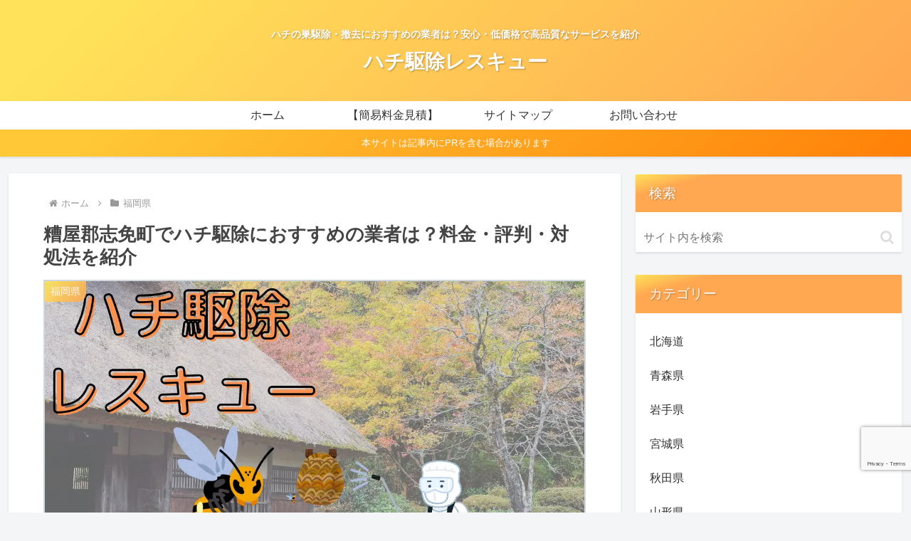

--- FILE ---
content_type: text/html; charset=utf-8
request_url: https://www.google.com/recaptcha/api2/anchor?ar=1&k=6LcjzCEkAAAAADnylVR0XVPwhSmdZsTAHKDn-uXm&co=aHR0cHM6Ly93d3cuaGFjaGkta3Vqby1yZXNjdWUuY29tOjQ0Mw..&hl=en&v=PoyoqOPhxBO7pBk68S4YbpHZ&size=invisible&anchor-ms=20000&execute-ms=30000&cb=p1lib3jugp2h
body_size: 48625
content:
<!DOCTYPE HTML><html dir="ltr" lang="en"><head><meta http-equiv="Content-Type" content="text/html; charset=UTF-8">
<meta http-equiv="X-UA-Compatible" content="IE=edge">
<title>reCAPTCHA</title>
<style type="text/css">
/* cyrillic-ext */
@font-face {
  font-family: 'Roboto';
  font-style: normal;
  font-weight: 400;
  font-stretch: 100%;
  src: url(//fonts.gstatic.com/s/roboto/v48/KFO7CnqEu92Fr1ME7kSn66aGLdTylUAMa3GUBHMdazTgWw.woff2) format('woff2');
  unicode-range: U+0460-052F, U+1C80-1C8A, U+20B4, U+2DE0-2DFF, U+A640-A69F, U+FE2E-FE2F;
}
/* cyrillic */
@font-face {
  font-family: 'Roboto';
  font-style: normal;
  font-weight: 400;
  font-stretch: 100%;
  src: url(//fonts.gstatic.com/s/roboto/v48/KFO7CnqEu92Fr1ME7kSn66aGLdTylUAMa3iUBHMdazTgWw.woff2) format('woff2');
  unicode-range: U+0301, U+0400-045F, U+0490-0491, U+04B0-04B1, U+2116;
}
/* greek-ext */
@font-face {
  font-family: 'Roboto';
  font-style: normal;
  font-weight: 400;
  font-stretch: 100%;
  src: url(//fonts.gstatic.com/s/roboto/v48/KFO7CnqEu92Fr1ME7kSn66aGLdTylUAMa3CUBHMdazTgWw.woff2) format('woff2');
  unicode-range: U+1F00-1FFF;
}
/* greek */
@font-face {
  font-family: 'Roboto';
  font-style: normal;
  font-weight: 400;
  font-stretch: 100%;
  src: url(//fonts.gstatic.com/s/roboto/v48/KFO7CnqEu92Fr1ME7kSn66aGLdTylUAMa3-UBHMdazTgWw.woff2) format('woff2');
  unicode-range: U+0370-0377, U+037A-037F, U+0384-038A, U+038C, U+038E-03A1, U+03A3-03FF;
}
/* math */
@font-face {
  font-family: 'Roboto';
  font-style: normal;
  font-weight: 400;
  font-stretch: 100%;
  src: url(//fonts.gstatic.com/s/roboto/v48/KFO7CnqEu92Fr1ME7kSn66aGLdTylUAMawCUBHMdazTgWw.woff2) format('woff2');
  unicode-range: U+0302-0303, U+0305, U+0307-0308, U+0310, U+0312, U+0315, U+031A, U+0326-0327, U+032C, U+032F-0330, U+0332-0333, U+0338, U+033A, U+0346, U+034D, U+0391-03A1, U+03A3-03A9, U+03B1-03C9, U+03D1, U+03D5-03D6, U+03F0-03F1, U+03F4-03F5, U+2016-2017, U+2034-2038, U+203C, U+2040, U+2043, U+2047, U+2050, U+2057, U+205F, U+2070-2071, U+2074-208E, U+2090-209C, U+20D0-20DC, U+20E1, U+20E5-20EF, U+2100-2112, U+2114-2115, U+2117-2121, U+2123-214F, U+2190, U+2192, U+2194-21AE, U+21B0-21E5, U+21F1-21F2, U+21F4-2211, U+2213-2214, U+2216-22FF, U+2308-230B, U+2310, U+2319, U+231C-2321, U+2336-237A, U+237C, U+2395, U+239B-23B7, U+23D0, U+23DC-23E1, U+2474-2475, U+25AF, U+25B3, U+25B7, U+25BD, U+25C1, U+25CA, U+25CC, U+25FB, U+266D-266F, U+27C0-27FF, U+2900-2AFF, U+2B0E-2B11, U+2B30-2B4C, U+2BFE, U+3030, U+FF5B, U+FF5D, U+1D400-1D7FF, U+1EE00-1EEFF;
}
/* symbols */
@font-face {
  font-family: 'Roboto';
  font-style: normal;
  font-weight: 400;
  font-stretch: 100%;
  src: url(//fonts.gstatic.com/s/roboto/v48/KFO7CnqEu92Fr1ME7kSn66aGLdTylUAMaxKUBHMdazTgWw.woff2) format('woff2');
  unicode-range: U+0001-000C, U+000E-001F, U+007F-009F, U+20DD-20E0, U+20E2-20E4, U+2150-218F, U+2190, U+2192, U+2194-2199, U+21AF, U+21E6-21F0, U+21F3, U+2218-2219, U+2299, U+22C4-22C6, U+2300-243F, U+2440-244A, U+2460-24FF, U+25A0-27BF, U+2800-28FF, U+2921-2922, U+2981, U+29BF, U+29EB, U+2B00-2BFF, U+4DC0-4DFF, U+FFF9-FFFB, U+10140-1018E, U+10190-1019C, U+101A0, U+101D0-101FD, U+102E0-102FB, U+10E60-10E7E, U+1D2C0-1D2D3, U+1D2E0-1D37F, U+1F000-1F0FF, U+1F100-1F1AD, U+1F1E6-1F1FF, U+1F30D-1F30F, U+1F315, U+1F31C, U+1F31E, U+1F320-1F32C, U+1F336, U+1F378, U+1F37D, U+1F382, U+1F393-1F39F, U+1F3A7-1F3A8, U+1F3AC-1F3AF, U+1F3C2, U+1F3C4-1F3C6, U+1F3CA-1F3CE, U+1F3D4-1F3E0, U+1F3ED, U+1F3F1-1F3F3, U+1F3F5-1F3F7, U+1F408, U+1F415, U+1F41F, U+1F426, U+1F43F, U+1F441-1F442, U+1F444, U+1F446-1F449, U+1F44C-1F44E, U+1F453, U+1F46A, U+1F47D, U+1F4A3, U+1F4B0, U+1F4B3, U+1F4B9, U+1F4BB, U+1F4BF, U+1F4C8-1F4CB, U+1F4D6, U+1F4DA, U+1F4DF, U+1F4E3-1F4E6, U+1F4EA-1F4ED, U+1F4F7, U+1F4F9-1F4FB, U+1F4FD-1F4FE, U+1F503, U+1F507-1F50B, U+1F50D, U+1F512-1F513, U+1F53E-1F54A, U+1F54F-1F5FA, U+1F610, U+1F650-1F67F, U+1F687, U+1F68D, U+1F691, U+1F694, U+1F698, U+1F6AD, U+1F6B2, U+1F6B9-1F6BA, U+1F6BC, U+1F6C6-1F6CF, U+1F6D3-1F6D7, U+1F6E0-1F6EA, U+1F6F0-1F6F3, U+1F6F7-1F6FC, U+1F700-1F7FF, U+1F800-1F80B, U+1F810-1F847, U+1F850-1F859, U+1F860-1F887, U+1F890-1F8AD, U+1F8B0-1F8BB, U+1F8C0-1F8C1, U+1F900-1F90B, U+1F93B, U+1F946, U+1F984, U+1F996, U+1F9E9, U+1FA00-1FA6F, U+1FA70-1FA7C, U+1FA80-1FA89, U+1FA8F-1FAC6, U+1FACE-1FADC, U+1FADF-1FAE9, U+1FAF0-1FAF8, U+1FB00-1FBFF;
}
/* vietnamese */
@font-face {
  font-family: 'Roboto';
  font-style: normal;
  font-weight: 400;
  font-stretch: 100%;
  src: url(//fonts.gstatic.com/s/roboto/v48/KFO7CnqEu92Fr1ME7kSn66aGLdTylUAMa3OUBHMdazTgWw.woff2) format('woff2');
  unicode-range: U+0102-0103, U+0110-0111, U+0128-0129, U+0168-0169, U+01A0-01A1, U+01AF-01B0, U+0300-0301, U+0303-0304, U+0308-0309, U+0323, U+0329, U+1EA0-1EF9, U+20AB;
}
/* latin-ext */
@font-face {
  font-family: 'Roboto';
  font-style: normal;
  font-weight: 400;
  font-stretch: 100%;
  src: url(//fonts.gstatic.com/s/roboto/v48/KFO7CnqEu92Fr1ME7kSn66aGLdTylUAMa3KUBHMdazTgWw.woff2) format('woff2');
  unicode-range: U+0100-02BA, U+02BD-02C5, U+02C7-02CC, U+02CE-02D7, U+02DD-02FF, U+0304, U+0308, U+0329, U+1D00-1DBF, U+1E00-1E9F, U+1EF2-1EFF, U+2020, U+20A0-20AB, U+20AD-20C0, U+2113, U+2C60-2C7F, U+A720-A7FF;
}
/* latin */
@font-face {
  font-family: 'Roboto';
  font-style: normal;
  font-weight: 400;
  font-stretch: 100%;
  src: url(//fonts.gstatic.com/s/roboto/v48/KFO7CnqEu92Fr1ME7kSn66aGLdTylUAMa3yUBHMdazQ.woff2) format('woff2');
  unicode-range: U+0000-00FF, U+0131, U+0152-0153, U+02BB-02BC, U+02C6, U+02DA, U+02DC, U+0304, U+0308, U+0329, U+2000-206F, U+20AC, U+2122, U+2191, U+2193, U+2212, U+2215, U+FEFF, U+FFFD;
}
/* cyrillic-ext */
@font-face {
  font-family: 'Roboto';
  font-style: normal;
  font-weight: 500;
  font-stretch: 100%;
  src: url(//fonts.gstatic.com/s/roboto/v48/KFO7CnqEu92Fr1ME7kSn66aGLdTylUAMa3GUBHMdazTgWw.woff2) format('woff2');
  unicode-range: U+0460-052F, U+1C80-1C8A, U+20B4, U+2DE0-2DFF, U+A640-A69F, U+FE2E-FE2F;
}
/* cyrillic */
@font-face {
  font-family: 'Roboto';
  font-style: normal;
  font-weight: 500;
  font-stretch: 100%;
  src: url(//fonts.gstatic.com/s/roboto/v48/KFO7CnqEu92Fr1ME7kSn66aGLdTylUAMa3iUBHMdazTgWw.woff2) format('woff2');
  unicode-range: U+0301, U+0400-045F, U+0490-0491, U+04B0-04B1, U+2116;
}
/* greek-ext */
@font-face {
  font-family: 'Roboto';
  font-style: normal;
  font-weight: 500;
  font-stretch: 100%;
  src: url(//fonts.gstatic.com/s/roboto/v48/KFO7CnqEu92Fr1ME7kSn66aGLdTylUAMa3CUBHMdazTgWw.woff2) format('woff2');
  unicode-range: U+1F00-1FFF;
}
/* greek */
@font-face {
  font-family: 'Roboto';
  font-style: normal;
  font-weight: 500;
  font-stretch: 100%;
  src: url(//fonts.gstatic.com/s/roboto/v48/KFO7CnqEu92Fr1ME7kSn66aGLdTylUAMa3-UBHMdazTgWw.woff2) format('woff2');
  unicode-range: U+0370-0377, U+037A-037F, U+0384-038A, U+038C, U+038E-03A1, U+03A3-03FF;
}
/* math */
@font-face {
  font-family: 'Roboto';
  font-style: normal;
  font-weight: 500;
  font-stretch: 100%;
  src: url(//fonts.gstatic.com/s/roboto/v48/KFO7CnqEu92Fr1ME7kSn66aGLdTylUAMawCUBHMdazTgWw.woff2) format('woff2');
  unicode-range: U+0302-0303, U+0305, U+0307-0308, U+0310, U+0312, U+0315, U+031A, U+0326-0327, U+032C, U+032F-0330, U+0332-0333, U+0338, U+033A, U+0346, U+034D, U+0391-03A1, U+03A3-03A9, U+03B1-03C9, U+03D1, U+03D5-03D6, U+03F0-03F1, U+03F4-03F5, U+2016-2017, U+2034-2038, U+203C, U+2040, U+2043, U+2047, U+2050, U+2057, U+205F, U+2070-2071, U+2074-208E, U+2090-209C, U+20D0-20DC, U+20E1, U+20E5-20EF, U+2100-2112, U+2114-2115, U+2117-2121, U+2123-214F, U+2190, U+2192, U+2194-21AE, U+21B0-21E5, U+21F1-21F2, U+21F4-2211, U+2213-2214, U+2216-22FF, U+2308-230B, U+2310, U+2319, U+231C-2321, U+2336-237A, U+237C, U+2395, U+239B-23B7, U+23D0, U+23DC-23E1, U+2474-2475, U+25AF, U+25B3, U+25B7, U+25BD, U+25C1, U+25CA, U+25CC, U+25FB, U+266D-266F, U+27C0-27FF, U+2900-2AFF, U+2B0E-2B11, U+2B30-2B4C, U+2BFE, U+3030, U+FF5B, U+FF5D, U+1D400-1D7FF, U+1EE00-1EEFF;
}
/* symbols */
@font-face {
  font-family: 'Roboto';
  font-style: normal;
  font-weight: 500;
  font-stretch: 100%;
  src: url(//fonts.gstatic.com/s/roboto/v48/KFO7CnqEu92Fr1ME7kSn66aGLdTylUAMaxKUBHMdazTgWw.woff2) format('woff2');
  unicode-range: U+0001-000C, U+000E-001F, U+007F-009F, U+20DD-20E0, U+20E2-20E4, U+2150-218F, U+2190, U+2192, U+2194-2199, U+21AF, U+21E6-21F0, U+21F3, U+2218-2219, U+2299, U+22C4-22C6, U+2300-243F, U+2440-244A, U+2460-24FF, U+25A0-27BF, U+2800-28FF, U+2921-2922, U+2981, U+29BF, U+29EB, U+2B00-2BFF, U+4DC0-4DFF, U+FFF9-FFFB, U+10140-1018E, U+10190-1019C, U+101A0, U+101D0-101FD, U+102E0-102FB, U+10E60-10E7E, U+1D2C0-1D2D3, U+1D2E0-1D37F, U+1F000-1F0FF, U+1F100-1F1AD, U+1F1E6-1F1FF, U+1F30D-1F30F, U+1F315, U+1F31C, U+1F31E, U+1F320-1F32C, U+1F336, U+1F378, U+1F37D, U+1F382, U+1F393-1F39F, U+1F3A7-1F3A8, U+1F3AC-1F3AF, U+1F3C2, U+1F3C4-1F3C6, U+1F3CA-1F3CE, U+1F3D4-1F3E0, U+1F3ED, U+1F3F1-1F3F3, U+1F3F5-1F3F7, U+1F408, U+1F415, U+1F41F, U+1F426, U+1F43F, U+1F441-1F442, U+1F444, U+1F446-1F449, U+1F44C-1F44E, U+1F453, U+1F46A, U+1F47D, U+1F4A3, U+1F4B0, U+1F4B3, U+1F4B9, U+1F4BB, U+1F4BF, U+1F4C8-1F4CB, U+1F4D6, U+1F4DA, U+1F4DF, U+1F4E3-1F4E6, U+1F4EA-1F4ED, U+1F4F7, U+1F4F9-1F4FB, U+1F4FD-1F4FE, U+1F503, U+1F507-1F50B, U+1F50D, U+1F512-1F513, U+1F53E-1F54A, U+1F54F-1F5FA, U+1F610, U+1F650-1F67F, U+1F687, U+1F68D, U+1F691, U+1F694, U+1F698, U+1F6AD, U+1F6B2, U+1F6B9-1F6BA, U+1F6BC, U+1F6C6-1F6CF, U+1F6D3-1F6D7, U+1F6E0-1F6EA, U+1F6F0-1F6F3, U+1F6F7-1F6FC, U+1F700-1F7FF, U+1F800-1F80B, U+1F810-1F847, U+1F850-1F859, U+1F860-1F887, U+1F890-1F8AD, U+1F8B0-1F8BB, U+1F8C0-1F8C1, U+1F900-1F90B, U+1F93B, U+1F946, U+1F984, U+1F996, U+1F9E9, U+1FA00-1FA6F, U+1FA70-1FA7C, U+1FA80-1FA89, U+1FA8F-1FAC6, U+1FACE-1FADC, U+1FADF-1FAE9, U+1FAF0-1FAF8, U+1FB00-1FBFF;
}
/* vietnamese */
@font-face {
  font-family: 'Roboto';
  font-style: normal;
  font-weight: 500;
  font-stretch: 100%;
  src: url(//fonts.gstatic.com/s/roboto/v48/KFO7CnqEu92Fr1ME7kSn66aGLdTylUAMa3OUBHMdazTgWw.woff2) format('woff2');
  unicode-range: U+0102-0103, U+0110-0111, U+0128-0129, U+0168-0169, U+01A0-01A1, U+01AF-01B0, U+0300-0301, U+0303-0304, U+0308-0309, U+0323, U+0329, U+1EA0-1EF9, U+20AB;
}
/* latin-ext */
@font-face {
  font-family: 'Roboto';
  font-style: normal;
  font-weight: 500;
  font-stretch: 100%;
  src: url(//fonts.gstatic.com/s/roboto/v48/KFO7CnqEu92Fr1ME7kSn66aGLdTylUAMa3KUBHMdazTgWw.woff2) format('woff2');
  unicode-range: U+0100-02BA, U+02BD-02C5, U+02C7-02CC, U+02CE-02D7, U+02DD-02FF, U+0304, U+0308, U+0329, U+1D00-1DBF, U+1E00-1E9F, U+1EF2-1EFF, U+2020, U+20A0-20AB, U+20AD-20C0, U+2113, U+2C60-2C7F, U+A720-A7FF;
}
/* latin */
@font-face {
  font-family: 'Roboto';
  font-style: normal;
  font-weight: 500;
  font-stretch: 100%;
  src: url(//fonts.gstatic.com/s/roboto/v48/KFO7CnqEu92Fr1ME7kSn66aGLdTylUAMa3yUBHMdazQ.woff2) format('woff2');
  unicode-range: U+0000-00FF, U+0131, U+0152-0153, U+02BB-02BC, U+02C6, U+02DA, U+02DC, U+0304, U+0308, U+0329, U+2000-206F, U+20AC, U+2122, U+2191, U+2193, U+2212, U+2215, U+FEFF, U+FFFD;
}
/* cyrillic-ext */
@font-face {
  font-family: 'Roboto';
  font-style: normal;
  font-weight: 900;
  font-stretch: 100%;
  src: url(//fonts.gstatic.com/s/roboto/v48/KFO7CnqEu92Fr1ME7kSn66aGLdTylUAMa3GUBHMdazTgWw.woff2) format('woff2');
  unicode-range: U+0460-052F, U+1C80-1C8A, U+20B4, U+2DE0-2DFF, U+A640-A69F, U+FE2E-FE2F;
}
/* cyrillic */
@font-face {
  font-family: 'Roboto';
  font-style: normal;
  font-weight: 900;
  font-stretch: 100%;
  src: url(//fonts.gstatic.com/s/roboto/v48/KFO7CnqEu92Fr1ME7kSn66aGLdTylUAMa3iUBHMdazTgWw.woff2) format('woff2');
  unicode-range: U+0301, U+0400-045F, U+0490-0491, U+04B0-04B1, U+2116;
}
/* greek-ext */
@font-face {
  font-family: 'Roboto';
  font-style: normal;
  font-weight: 900;
  font-stretch: 100%;
  src: url(//fonts.gstatic.com/s/roboto/v48/KFO7CnqEu92Fr1ME7kSn66aGLdTylUAMa3CUBHMdazTgWw.woff2) format('woff2');
  unicode-range: U+1F00-1FFF;
}
/* greek */
@font-face {
  font-family: 'Roboto';
  font-style: normal;
  font-weight: 900;
  font-stretch: 100%;
  src: url(//fonts.gstatic.com/s/roboto/v48/KFO7CnqEu92Fr1ME7kSn66aGLdTylUAMa3-UBHMdazTgWw.woff2) format('woff2');
  unicode-range: U+0370-0377, U+037A-037F, U+0384-038A, U+038C, U+038E-03A1, U+03A3-03FF;
}
/* math */
@font-face {
  font-family: 'Roboto';
  font-style: normal;
  font-weight: 900;
  font-stretch: 100%;
  src: url(//fonts.gstatic.com/s/roboto/v48/KFO7CnqEu92Fr1ME7kSn66aGLdTylUAMawCUBHMdazTgWw.woff2) format('woff2');
  unicode-range: U+0302-0303, U+0305, U+0307-0308, U+0310, U+0312, U+0315, U+031A, U+0326-0327, U+032C, U+032F-0330, U+0332-0333, U+0338, U+033A, U+0346, U+034D, U+0391-03A1, U+03A3-03A9, U+03B1-03C9, U+03D1, U+03D5-03D6, U+03F0-03F1, U+03F4-03F5, U+2016-2017, U+2034-2038, U+203C, U+2040, U+2043, U+2047, U+2050, U+2057, U+205F, U+2070-2071, U+2074-208E, U+2090-209C, U+20D0-20DC, U+20E1, U+20E5-20EF, U+2100-2112, U+2114-2115, U+2117-2121, U+2123-214F, U+2190, U+2192, U+2194-21AE, U+21B0-21E5, U+21F1-21F2, U+21F4-2211, U+2213-2214, U+2216-22FF, U+2308-230B, U+2310, U+2319, U+231C-2321, U+2336-237A, U+237C, U+2395, U+239B-23B7, U+23D0, U+23DC-23E1, U+2474-2475, U+25AF, U+25B3, U+25B7, U+25BD, U+25C1, U+25CA, U+25CC, U+25FB, U+266D-266F, U+27C0-27FF, U+2900-2AFF, U+2B0E-2B11, U+2B30-2B4C, U+2BFE, U+3030, U+FF5B, U+FF5D, U+1D400-1D7FF, U+1EE00-1EEFF;
}
/* symbols */
@font-face {
  font-family: 'Roboto';
  font-style: normal;
  font-weight: 900;
  font-stretch: 100%;
  src: url(//fonts.gstatic.com/s/roboto/v48/KFO7CnqEu92Fr1ME7kSn66aGLdTylUAMaxKUBHMdazTgWw.woff2) format('woff2');
  unicode-range: U+0001-000C, U+000E-001F, U+007F-009F, U+20DD-20E0, U+20E2-20E4, U+2150-218F, U+2190, U+2192, U+2194-2199, U+21AF, U+21E6-21F0, U+21F3, U+2218-2219, U+2299, U+22C4-22C6, U+2300-243F, U+2440-244A, U+2460-24FF, U+25A0-27BF, U+2800-28FF, U+2921-2922, U+2981, U+29BF, U+29EB, U+2B00-2BFF, U+4DC0-4DFF, U+FFF9-FFFB, U+10140-1018E, U+10190-1019C, U+101A0, U+101D0-101FD, U+102E0-102FB, U+10E60-10E7E, U+1D2C0-1D2D3, U+1D2E0-1D37F, U+1F000-1F0FF, U+1F100-1F1AD, U+1F1E6-1F1FF, U+1F30D-1F30F, U+1F315, U+1F31C, U+1F31E, U+1F320-1F32C, U+1F336, U+1F378, U+1F37D, U+1F382, U+1F393-1F39F, U+1F3A7-1F3A8, U+1F3AC-1F3AF, U+1F3C2, U+1F3C4-1F3C6, U+1F3CA-1F3CE, U+1F3D4-1F3E0, U+1F3ED, U+1F3F1-1F3F3, U+1F3F5-1F3F7, U+1F408, U+1F415, U+1F41F, U+1F426, U+1F43F, U+1F441-1F442, U+1F444, U+1F446-1F449, U+1F44C-1F44E, U+1F453, U+1F46A, U+1F47D, U+1F4A3, U+1F4B0, U+1F4B3, U+1F4B9, U+1F4BB, U+1F4BF, U+1F4C8-1F4CB, U+1F4D6, U+1F4DA, U+1F4DF, U+1F4E3-1F4E6, U+1F4EA-1F4ED, U+1F4F7, U+1F4F9-1F4FB, U+1F4FD-1F4FE, U+1F503, U+1F507-1F50B, U+1F50D, U+1F512-1F513, U+1F53E-1F54A, U+1F54F-1F5FA, U+1F610, U+1F650-1F67F, U+1F687, U+1F68D, U+1F691, U+1F694, U+1F698, U+1F6AD, U+1F6B2, U+1F6B9-1F6BA, U+1F6BC, U+1F6C6-1F6CF, U+1F6D3-1F6D7, U+1F6E0-1F6EA, U+1F6F0-1F6F3, U+1F6F7-1F6FC, U+1F700-1F7FF, U+1F800-1F80B, U+1F810-1F847, U+1F850-1F859, U+1F860-1F887, U+1F890-1F8AD, U+1F8B0-1F8BB, U+1F8C0-1F8C1, U+1F900-1F90B, U+1F93B, U+1F946, U+1F984, U+1F996, U+1F9E9, U+1FA00-1FA6F, U+1FA70-1FA7C, U+1FA80-1FA89, U+1FA8F-1FAC6, U+1FACE-1FADC, U+1FADF-1FAE9, U+1FAF0-1FAF8, U+1FB00-1FBFF;
}
/* vietnamese */
@font-face {
  font-family: 'Roboto';
  font-style: normal;
  font-weight: 900;
  font-stretch: 100%;
  src: url(//fonts.gstatic.com/s/roboto/v48/KFO7CnqEu92Fr1ME7kSn66aGLdTylUAMa3OUBHMdazTgWw.woff2) format('woff2');
  unicode-range: U+0102-0103, U+0110-0111, U+0128-0129, U+0168-0169, U+01A0-01A1, U+01AF-01B0, U+0300-0301, U+0303-0304, U+0308-0309, U+0323, U+0329, U+1EA0-1EF9, U+20AB;
}
/* latin-ext */
@font-face {
  font-family: 'Roboto';
  font-style: normal;
  font-weight: 900;
  font-stretch: 100%;
  src: url(//fonts.gstatic.com/s/roboto/v48/KFO7CnqEu92Fr1ME7kSn66aGLdTylUAMa3KUBHMdazTgWw.woff2) format('woff2');
  unicode-range: U+0100-02BA, U+02BD-02C5, U+02C7-02CC, U+02CE-02D7, U+02DD-02FF, U+0304, U+0308, U+0329, U+1D00-1DBF, U+1E00-1E9F, U+1EF2-1EFF, U+2020, U+20A0-20AB, U+20AD-20C0, U+2113, U+2C60-2C7F, U+A720-A7FF;
}
/* latin */
@font-face {
  font-family: 'Roboto';
  font-style: normal;
  font-weight: 900;
  font-stretch: 100%;
  src: url(//fonts.gstatic.com/s/roboto/v48/KFO7CnqEu92Fr1ME7kSn66aGLdTylUAMa3yUBHMdazQ.woff2) format('woff2');
  unicode-range: U+0000-00FF, U+0131, U+0152-0153, U+02BB-02BC, U+02C6, U+02DA, U+02DC, U+0304, U+0308, U+0329, U+2000-206F, U+20AC, U+2122, U+2191, U+2193, U+2212, U+2215, U+FEFF, U+FFFD;
}

</style>
<link rel="stylesheet" type="text/css" href="https://www.gstatic.com/recaptcha/releases/PoyoqOPhxBO7pBk68S4YbpHZ/styles__ltr.css">
<script nonce="cldGkbOuzV313tIWUZN9lw" type="text/javascript">window['__recaptcha_api'] = 'https://www.google.com/recaptcha/api2/';</script>
<script type="text/javascript" src="https://www.gstatic.com/recaptcha/releases/PoyoqOPhxBO7pBk68S4YbpHZ/recaptcha__en.js" nonce="cldGkbOuzV313tIWUZN9lw">
      
    </script></head>
<body><div id="rc-anchor-alert" class="rc-anchor-alert"></div>
<input type="hidden" id="recaptcha-token" value="[base64]">
<script type="text/javascript" nonce="cldGkbOuzV313tIWUZN9lw">
      recaptcha.anchor.Main.init("[\x22ainput\x22,[\x22bgdata\x22,\x22\x22,\[base64]/[base64]/[base64]/KE4oMTI0LHYsdi5HKSxMWihsLHYpKTpOKDEyNCx2LGwpLFYpLHYpLFQpKSxGKDE3MSx2KX0scjc9ZnVuY3Rpb24obCl7cmV0dXJuIGx9LEM9ZnVuY3Rpb24obCxWLHYpe04odixsLFYpLFZbYWtdPTI3OTZ9LG49ZnVuY3Rpb24obCxWKXtWLlg9KChWLlg/[base64]/[base64]/[base64]/[base64]/[base64]/[base64]/[base64]/[base64]/[base64]/[base64]/[base64]\\u003d\x22,\[base64]\\u003d\\u003d\x22,\x22wo07JsK6cVIdEMKDUMO5woY4aMK+QgjCicKdwrTDgcOKJ8O5QT7Dm8Kmw4TCoSXDscK7w71hw4ozwpHDmsKfw6Q9LD8BQsKfw54cw6/ClAMDwpQ4Q8OCw4UYwqwkPMOUWcKiw5zDoMKWV8KcwrABw4/Dq8K9MikzL8K5IxLCj8O8wrplw55Fwpgewq7DrsOyQcKXw5DChcKbwq0xSE7DkcKNw4bCgcKMFCRWw7DDocKDB0HCrMOCwpbDvcOpw5zCqMOuw40ew5XClcKCWsOqf8OSJh3DiV3CssK1XiHCvMOiwpPDo8OPBVMTBEAew7tywqpVw4JFwrpLBEHCoHDDnh/[base64]/Dp8OtwrwSQSjDhhwRMcOwSsONw78TwrrCosObK8ORw4LDkWbDsTTCiFbCtGjDvsKSBFzDuQpnHlDChsOnwp7Dh8Klwq/CucOdwprDkCNteCxqwovDrxljWWoSHVspUsOnwpbClREBwo/Dnz1UwqBHRMKxDsOrwqXCtMODRgnDkMKXEVISwr3DicOHUAkFw49JY8Oqwp3Di8ODwqc7w65Bw5/Cl8KwCsO0K0YiLcOkwpgjwrDCucKVdsOXwrfDiUbDtsK7csKyUcK0w5Fhw4XDhQxqw5LDnsODw5fDklHCoMONdsK6PkVUMw0FZxNaw5toc8KvGsO2w4DChcORw7PDqyfDlMKuAlbCikLCtsO5wo50Gxogwr10w6d4w43CscObw5DDu8KZccOIE3Ukw4gQwrZrwo4Nw7/DsMObbRzCi8KdfmnCsRzDswrDk8OlwqLCsMOjUcKyR8Opw68pP8O6IcKAw4MnRGbDo1/DpcOjw53DonICN8KNw6wGQ0gDXzMXw4vCq1jCnHIwPmrDk0LCj8KLw6HDhcOGw63Ci3hlwo7DikHDocOWw57DvnVMw59YIsOxw5jCl0kRwrXDtMKKw5BjwofDrlLDnE3DuFbCoMOfwo/[base64]/w5fDqcK5wrrClMKzw5FdMlDDq8OUGsO1wrDDuERlwp/Dsg9Vw5g6w7AhBMK1w6o0w5xfwqDCuzh4wqLDgsO3e37CvzkvMxMiw4pfDsKyUzIRw6lTw6bDkcO7d8OYRMOJaCjDq8KCUWPCjMKYGFgAAsO0w4rDrw/Dtmh9KsKXRFrCvcKIVAcLbMKEw47Dl8OjMXJ5wp/[base64]/Dh8O1KVTCkcKawqF/[base64]/w400ecKQw5DCkcKDwoodTCPCk8KtFsKTShHCnCoswqTCqCfCtVMBwrDCtcKdVcKtXy7DnMKOwrIdLsOTw5LDiywEw7M/[base64]/CqcOGw6VjJhI1w7gBwoDDuMKNTcO5w6szw4PDoUnDqcKCwrjDn8OTccOre8Ksw6PDqsKtbMK7QsKVwobDqRbDnUrCm2dUFQTDh8ORwpvDgRzCiMO7wrRSw5PCr0Qhw7DDmgFiZcO/[base64]/CtXYpCVnClxPDmMKsXmjDhMOmwrgmw7QLwpFgwpdaA8KTNWBNQsOTwqnCs2Elw6DDtsOjwrhib8K/CsOiw6gkwofChirCj8KMw5DDnMO7wq9iwoLDscKFfkQNw4nCnMOAw51tQcKPQgVZwpkXM27Ck8OKw5J+AcOsSigMw4nCuyNyTmNRLsOowpDDk3Frw6UWXcK9esO7wojDoVjCjy3CgsO+VMOsSBrCuMK6wqrCpkokwrR/w5MaAMK2wpMZRDfDoRURDzURfcKvwqDDtgJUdUohwpvClMKUAsKQwpPCvl3DtXDDt8ORwrIGGhB3w5d7ScKkIsKBw7XDrEVpZsKywrASTcOfwq/DohrDsHLChHkbcMO+w4URwpNcwp9kcVzDqsO9V39zE8K0elsAwp4jFFzCj8KNwq0xaMOQwrgXw5TDn8Kqw6Q7w7PCjxTDl8OpwrEHw4rDl8KOwrBlwqVldMKLOMKFNhNKwqHDkcOHw7/Di37DvgIhwr7DvUsRKsOSLHoVw6hcwr1TK0/[base64]/[base64]/R8O9TcKdw4kjXcKBwr/[base64]/ay7Cs8OyXcKddsOFLsKtRGpHYxjDjUrDuMOmSMKUf8OSw4XChQ/Cn8KjUSsKIFLChMK/UyQIaHISZMKZw63DjUzClyPDn00pwpU5w6bDmBPDlikeWsO1w6vDkmjDv8KDFh7CpjhwwprDq8OxwqFpwrMaYcOBwrDCjcOBJDkOcHfCoH4Rw4kBw4dAD8KqwpDDr8KJw4Euw4ECZz4VV07Co8KPAyfCnMOBdcOFDhLDnsK/wpXDqMKPLsKSwq8mS1UwwrPDu8OqZ3/CmcOiw4TCtcO6wpAuEsKLO18vfR9tIsKfKcKcT8OSSQvClhHDv8OHw4JHQC/DqMOEw4nDoWZfV8Owwr5Tw61Nw44cwrnColcRHiPClHPCsMOeZ8O3w5pwwrDCuMKpwpTDlcOuUyBMRizDrAcNw47DgD8HesOiRMKHwrbDqcKgwqDChMOCwqEMI8O2wp3CvMKLA8Kaw4EHcMOnw6XCqsOVDMKUCVHDjRzDhsO2w4NDenAPeMKLw7/CvMKZwqljw5tWw750wpN6wos2wp9WG8K+Elg4wovCp8OIwpLCvMK9Shgtwr/[base64]/[base64]/wp/CgwYgEHIBMsKJUcK3bjxKw4DDklpOwqnDnQx2e8OOVy3Ck8O/woQQw5p3wo8vwrDCk8KLwp3DtRLCs05kw5FXT8OFEXnDs8O8EsOVAxfDiRwcw6/CtFTCh8O+wrrCrnZpIyXClcKBw6trV8KpwodGwqvDqxbDmxoVw7ctw7U6wozDjgNUw5MjFMKlVgdndCvDlcOpfh7CisOMw6NPw49Rw5vCk8OSw4APSMOTw6IieRbDkcKow64KwoM4ecO4wpBYccKqwp/Cg2XDn0rCtsKFwq9gflEEw5xhG8KYSGQ5wpgRC8Krwo/ComE7MMKBWMKyRMKOPMOPGwzDvlvDr8KtVsKvLl9ow5JXJD/[base64]/CtDHDuhjCgGDCoMKhDsOHWm0bI0lQHMOGw4tNw6Y5XMK7wo/DqGxnJTwGw7HCtzkOZhPDuSw3wo/CowEiJ8K8asOjwpvCnxF4wp1swpLChcKiw4bDvgoxwr8Iw7Qlw4XCpBJAw7VGIiw8w6sXCsOywrvDjntCw7tgG8OzwojCosK2wqXDpkN4biUSUgzDm8KlbjfDrkB/f8OhLcO1woUuwoLCicOWWU5ua8OdZcOwH8Kyw6w0w6jCp8OuEMKpcsOcw71nTyN5w5MnwqVEeDlPMGvCqcKYRWXDuMKXwrvCuzTDgsKFwozCqQ4fRUEwwpTDncKyIEUZwqJ2Nn9/WwDDq1F/wqfCo8KpGGR9GF0Tw7jDvhXCnhbDkMKuw4PDlF16w7Fjw4JFH8O3wpfDlyY5wpcQKl88w5MmJ8ODNDHDhFkywrUDwqHDjUxfajZewokuNsO8JyJDIMKfdMKZGFdbw7rDpMKywo5vJWvCk2XCsHvDoXNuHQ/CsRLCr8KlKMOiwr4Vchopw7I7IzjCphtYYAkCDCltCScWwqBEw5BawokMF8KyV8OdS17DtwhubXfCt8Oyw4/[base64]/DusOKw7l9wq3CnEkxw6F1w59HNSTCpMKIwrNbwo8wwq98w6ljw6pRwo4cXSE6wrDCphzDhMKIwpjDpms7E8K3w5/DuMKqLnQgHSvDlMK8ZTHDpsO6bMO+wqrCmzRQPsKQwrgJA8Oaw5l7HsKVWMOGAEtrw7bDh8OCwpDDlktrwocGwrnClwjDocOffltzw68Pw6BKCjLDusOwUWfCijsrw4RSw6wqQMO3TQ8Mw4rCq8KXCcKlw49Lw7VkcxIuRy/Di3l0CsKsQx3Dn8OhTsK2e3AtDcOsD8Kdw4fDqHfDtcOFwr0Mw4BNf0wAw6HDsywLR8KOwpAywozCl8KpUUspw7bDtTN4woHDsBZoKnjClH/DssOCY2l0w5LDmMOew7oywq7Dm2zCqHrConLDlCQqLyrCusKsw713NcKcCzpFwqsSw4Awwr3Dr1EEA8Kdw4DDg8KwwoXDvMKQEMKJGMOCKsORacKYOMKJwo3CiMOvYsKHb3VLw4vCqcK6E8KQR8OgGwnDjRTCh8OKwr/Do8ODMiR8w5bDkMOyw7pKw5XCqMOIwrLDpcKhfk3DkEPChlfDmWXDsMK1N2nCj2w/VsKHw58XaMKaTMOtw4xBw6nDl0fDvCAVw5LCicOhw40seMK4PjUdPcOHGEHCtj/Dg8OcSAUrVsK4ayArwohLfE/DmQ8RKC/CksOCwrZZSGLCv1/ChEzDvwoiw4RWw4XDuMKfwonCucKnw4bColHCicKnXn7Do8OKfsKiwpUISMK5cMO9wpYJw4oKcgDDqC7Cl0p4YMOQAnrCg0/DoXM5XTBcw5tcw5ZEwpU8w4fDgk7Dh8ONwr4MfsKVLEzCkTwWwq/DlsKGA059VMOXB8OoQ2jDtMKlMAJTw4x+GsKtbMKMEAh6O8ONwo/DjUVTwo47wrjCrmrCohnCrQcPb2zCr8OywqHChcK+RGTCrsO/aQwXQCEAw7fCmsO1bcKVK2/CksOmIFRifAFew6EqcMKSw4PCrsOcwpw7QMOwJXU7wpfCmnhvT8KtwqDCrno/QxI6w63DoMO0McO2w7jCmxl8PcK6HkvCvFrCth1Zw7FxTMO9QMOHwrrCth/DnkcpMsOcwoZcRcKjw4jDucKYwqBAJ00nwozDqsOiYRcyai7CjAgjQsODfcKkCUJPw4bDsAfCvcKEI8OzRsKXFMOIDsKwFMOww7lxwrFhPDzDqRgFFGrDgg3DghUWwqkaUytxfRgbEyvCr8KMZsO/[base64]/CvsOrWH7Cs8OpPG3CtcKcwrHCvyjDgyvCrMOvwq0cw7rCkMOsGU/DqRjCiUrDnMOPwqvDrQfDj15Vw5AEBMKjb8Kjw7zCpiLDohnCvjDCi04sNkNSw6o6wr/Cn1o4WMO3csOqw5dgIBcmw6oKRmPDhDTDs8OIw6XDksKbw7AKwpZWw5dRdcOewq8owrHDqsKQw6cBw7nClcKJRMOfU8OPBMOmFhIlwr4zwqVjIcOxwoggeivDicK5IsKyPAbDgcOMwrDDi2TCncKmw7lXwrIfwp0Dw5/CszQbHcKpa2JNDsKhw59/Hxknwp/CrjnCshFkw5TDoU/DlXLCtl5aw6UzwrHDvGdTBWDDjU/CssK2w79Dw7tANcKPw6DDs1XDhMOVwoR5w5fDtMOkw7HCmHrDscKtw7c/SsO2ahvCrcOWw55ibH5rw7ckTsOXwq7CinjCs8KMw57CkxDCscO6d3fDlm/CoRzCpipuMsK1O8KsWMKmecK1w7haZ8KYTh5gwqVeH8Kvw5zDljUHG31dVll4w6TDusK2w6EWLMK0DU4JLjkhUsOuOhFCdSRtCldiw5EQa8OPw4UWwqTCjcO/[base64]/DtQbCqzfCiXLCvWQ+w6fDr8ObcMOiw6Mtw44+wqjCosKVSmJxLXZAw4PDi8KfwokzwojCo0LCqB4sXk/ChMKCR0TDucKMDmPDtMKDH0rDnjDDlsOTCyLCtADDqcK+woFGcsOJWA9pw6USwqPCoMKxw6pCFhtnw6PDmMOdE8OxwrrCisOww4M9w68MHUUaAAnDo8O5RmbDnMKAwrjCrF/CiSvCisKUJ8K5w6NQwoHCg1ZbYg5Mw7DDsA/CgsOyw5XCtEY0wrMVw4NMScOswqjDqMKBEsKbwrgjw704w5xSG2dwQRTClFfCglHDk8OKQ8KnQypRw5dMOMOyehJaw7/DgcKnR2zCocK4F3lDZcKdW8OBDU/Dq0MNw4d0EXnDiRsuRkHCiMKNOMOTw6rDp1MJw7sMw4AcwqDDhToEwobDqcOEw75jw53DlMKSw609esOpwqrDmyUyTMK9NMOlLyUzwq1fER3Cn8KiJsKzw7EbTcKjZ2LCi2zCu8Kiw4vCvcK0wrlpCMK/UMKpwqDCqsKZw61Mw7bDijXDssKJwo8iQiVmIDIZwpPCjcKlOsOFYsKDEB7CoQ7Cg8Kmw6cBwpUpMMKsWxNEwr3CisK3HXVKahDCssKvFD3Dux9MJ8OQRcKFYy99wp/DkcOtwpzDiBU+fcOQw47CvMKSw40dw5Vpw6JCw6HDjMOXBMOtOsOvwqAnwoMxX8OrKG5ww7vCtD8Yw6TCgBomwpvDjH3CpUwpw5jCrsOawqV/JDXDjMKVw7wrPcKEaMO9w6gfZ8ODM0o7V3PDqcKzQsOyI8ORF1BZd8OPYcKDZGA4KQvDhMOvw50xBMOfUQkdEnUrwrzCrMO0dEDDnCjCqHXDniDCpMKKwogzccOcwp/CjwTDg8OvUjnDi1EADQlNV8KBMMK8RRrDkylYw70JBSzDhsKAw5bCjcOBMgAGw4DDkExJaDbCp8K9wrbCiMO/w5vCgsKlw77Dn8O3wrUPdnPCmcKQKncIGsOsw6giw77DgMObw5LCv1fDlsKIw67CoMKdwrEuZMKPA3LDjMKlXsKDWsOEw5TDlBdtwq1awp0MeMKwDA3DrcK5w77Col/DusOdwrbCtMOvUzYJwpPCucORwpTDqn1/[base64]/CkcKILMKfw7XDnl9uP1YlXsKRQiLDpsK1w5PDusKkb0vCicO4Jl3Di8KBXFnDvT02wo/CqnQOwqvDuy5xEhTDhcOaU3UbNSB9wpHDrGVzECASwoFVEMO7wpAFWcKPw5QfwoUIZMODwoDDlTwawoXDhETCgMK/fkPCvcKxXsOWGsK/woHDmMKOI3whw7TDuyBpMMKywrYMSjvDtBAAw5pqPH1uw6HCgnB5wqLDgMOFWcKswqDCgxnDknY+w67ClCxueDNeHFfDiRh6L8O8XBnDisOcw5hVJgU0wrA/wow/JHDChsKMfHp2F0NbwqHDqMOqDAjCv2HDtkM4SsKMdMKCwpk9wqjCv8KHw4LCvMOYw4ZrEcKfwp92HsKSw4TCkkTCisOwwr3CsX9IwrHCpk7CsyLCosORfz7DjWlOw4zDnDM/w53DlMK+w5nDhBnCusOWw4VwwpnDmVrCgcK5Kx8Nw5TDiyrDgcK5ecK1S8OAGzfClX5Bd8K4dMOGQjLCjMOfw4NKK33DrGYnXcK/w4XDgsKaA8OAG8OiLcKcw4DCjWrDgjnDk8KgL8KnwqY8wr/DuApAXUbDvTPCkFVLThFfwqrDvHDCmsO5MWDClsKKWsK7b8O/Z1vCm8O5wqHDkcKiUA/CrD/Cr3c6w6jCs8KFw6HCmcK+wqQochrCo8KQwp1fEsOCw47DoQ3DgMOmwrrDqW5XTsOKwqkVEMK6wqTCvmV7MH/[base64]/w7xyAcORI3bCg0TCrUnCnsKcw4/CngJGwppMJsKSK8KUJsKzNsO8cBDDqcOswpEXDBLDgTk/[base64]/CgQlxw43CmDJ7w49Dw40iw4gmdUTDtxDDglzDocOJOMO8K8KRwpzCt8KnwrlpwpHDr8KnSsOyw6BHwoR3SygFEj86wp7Dn8KjAwLDncKBV8KyVsKBBHfDp8Oowr/DsEYeXg/DqcKkdMO8woweQhzDt24/woTCvRDCgGLDhMO2ccOKQH7DpDvDvTXDpsOZw5TCicOpwpnDkgscwqDDicKRC8Oqw49/XcKabsKbw7sEDMK1wodkdcKgw5LCk3MkfR7Cs8OGVjNPw4t/w5vCocKRbMKPwrhgw63CisOYDnkCAcKgCcO8wovCm3fCisKtw6zCl8OfNMKBwoLDsMOmGATDvsKxKcOsw5QLJzBaPcO3w7dQH8OcwrXDoxbDtcKYZgrDtHTCvcKJD8KAwqXDh8KKw65Gw4Mew603w4Q+wpXDnwp5w5LDhMO9QW5Iw4oXwqN/w4EVw5IHI8KGwp/CuCh8P8KVBsO/[base64]/DpwEAw4Y7wpjCg2zDvghVMhJEKMOww4fDrsOMAcKpSsO5SMO2TgFcGzQ4BMKVwo9xWgDDgcK+wqLCtWcew4HClHtwdsKKayTDsMKew6/Cp8K/[base64]/DvkQzDsOqZBUww5XDqcOPVkHCrsKIw5VYHx/DicK0wqPDncOQw7V6JHrCqVnCmMKHNBBeNcOiQMKjw6zCmcOvK3ckw54Bw4DCo8KQc8KKY8O6wqd/[base64]/w4vCuSbDm1LDj8KKw40tJMONBcKuwr5gWnXDhUkxScOXwrQ0w7vDmnrDl3DDnMOvwpPDiWjCmcKrwobDg8KPUmhKC8KZwrTCg8ORUmzDsinCvsKwQUrCncKHeMOcwo/[base64]/wqEFw5LDqsONRhcOw5ZSw77Du8KwO8OEwohZw54NHsKZwoYxwpjDkDlxI1xJwpw7wojDuMKUw7DDrkt7w7Yqw4DDtRbDu8Obw4xDfMOtLmXCgEEJL3nDsMOlfcKkw5dJAWPDlERJZsOdwq/Dv8Kew6XCk8KKw7zCtcO9NDHDosKMbsK6wrfCiBxaDMOew4PCvcKEwqTCu2XCucOAOhN6SsOsFMKidwBiYcOhKgfCoMKlDjoww4YYWmUiwobCmcOkw6vDgMOicR9vwr03wrYRwovDgTVywq0+wpTDucOlYsKEwo/Ck0jCicOxHQYJYcOVw6zCiXw9bQrDskTDmQtmwpbDnMKTRBPDrxk2CsOzwqDDtG/DnsOSwp9YwpdrMlgMdWEAw77CocOUwqprOD/DkhvDt8KzwrDDu3zCq8O9MyLDp8KPF8K7S8KfwoLCryTCv8K3w7HDqB/Ds8ORw4bDhcOow7VKwqsMZcO0ehrCgMKCwrzDlWnCvMOLw4fDmzg4GMK6wq/DoCfClVbCssKeNUnDnzrCmMO4UFPCpwdtdcKlw5fDjRooY1DClMKLw6YlU1QywqTDrBjDkURuP1VPw4fCki8FbFhDCTrCtX1nw6LDoQ/[base64]/DpcK9wqlGVcK6w7tDwrbCnX3CosODwpBIOsOjZEHCm8O1F14WwrdsGnTDgMKawqvDisOowotfb8KiAHgww4EFw6lyw5DDiz82O8Kuwo/[base64]/DuzcOWTBHw6/CjsKkwowoBVHDosKkwq4ESAd5w50Qwo9fBMKKLQ7Dg8OLwqPCtwU7BMOmwrw7w4o/IsKfB8OywqR6NkIvBcKgwrDCvSrCjiY/wpRyw7LDtsKew7pOZUjCmEkvw4wiwpnDmcKkJGhgwrbCv08xBickw6XDm8OGR8Omw5XDr8OMwpvDrsK/woYUwodgHRskQ8OSwq7CohIRw5rCs8KDZMKXw5nDtcOUwozDqsOFwoTDksKww6HCpVLDi2DCqcKMw5x/YsO2w4UbDnnCjhNcNU7DscKFV8KfVsOrw53DiXdmfcK0C2jDqsOvAcOywoh5wrNZwqVgJsKEwodUbMKdUDQUw61Sw7nDnyDDi1kDAnnCkXzDiDJPwrQCwqbCi1oLw7/DmcKAwoEvCELDjnLDrcKqByjDlcK1woAVMsOcwrrDszgxw5FMwqbCgcOpw5UEw5RpLE/[base64]/wo4FwqE3UsOYwo/DkS9NwqAqOytWwrETwpROB8KBZcOOw5zCgMO+w7Jdw5LCi8OzwrfDkMOaTS3Dp13DuRVgQTZ5WUXCkMOjRcK0fcKpDcOkFMOPacO1K8Oyw4nDrQAtasKAbXojw5DCsjHCt8OdwrLClz7DozAHw4w4woLCvHdawp/CocKawqTDrXvDrynDnBTCo2UYw5vCnUwRFcKtdDPDiMOhGcKHw7HCqzMXWMKSBUDCuHzCjB8jw7xPw6LCoXvChl7DrV/Ch09+bMK0DcKHB8OMZHLCi8OZwp1Gw5bDv8O2wr3CnsOMwr/[base64]/CjllnCRBbwoDDvDJ1w6jDgMO/w7/DixsxG8KmwpYGw5PCvcKtb8O4F1HCmT3Cu2DCrQYMw5xfwp7DsidMQ8Ord8KpWsKtw7kRE25UdTPDr8Ooa0gEwq/Cu3LCmjfCkMO4QcOAw64LwqZcwocDw7DClD/CoCV2aABtGXPDmxHDlifDkQFwEcOvwqBcw6fDtnjDlsKPwpXDhsOpanDCiMOewrUEwoTDksKowqFQXcKtcsOOwrrCocOQwpxMw78/HMOowqvCkMOSX8KQw6kvLsO6wrdpRTTDgQnDp8OTasOXNcOIw7bDvDY/cMOKTMObwqVow7h/[base64]/DhsKuW35DV8OMw4BkwoDCsVdXZMKFwqYMYx3CmBc8MBw2WArDlMKEw47Co1HCo8KZw6kxw4Q6wqAEMcOzwrs+woc3w5TDjDp6AsKxwqE0w7k9w7LCghYtO1rDpMOtbwE+w77Ci8OUwqvCunDDg8KeGXwtNE0gwowmwoTDgzvCliw/wphmClfCocK3QcOQUcKcwqHDkcK3wojCuRPDun1Kw7/DiMKrw7hCScK0a1PCl8O+DHzDmQdDwqhpwr0vJzTCu21Pw5nCvMKuwr0bw4U9w7XCtxoydMOPwr5/wqB0w7JjRhbCgRvDrTd4wqTDm8KGwqDDuWYcw4FDDCnDswvDo8K6dMOdwrfDvAjDoMOhwpcdw6FcwrpzUknCpFRwCsO7wpxfamnDk8Olwqk4wq4KKsKBTMK9MylHwoJew4dswr0Rwo5WwpIMw7HDlcORG8OGc8OwwrRPfMK9R8KLwrxcwrXCvcOVwoXDnz/Cr8O+aDIyLcKRwo3Dh8KCasOKwonDjBQIw4FTw55MwonCoErDiMOJcsO+bMKwacOzM8OEG8Ohw7LCrW/DosONw4PCtFDCjWjCphnCtCDDlcOqwrFcOsOhacKdDsOFw6JQw6MHwrUFw4N1w74vwoo4LGJeKcK0wp8Ww7jCjzE0EAwBw7XCqmwEw6odw7QSwqHCvcOmw5/CvQpZw6w/JcKJPMOUQ8KCSsKgGRzCpFEabiUPwqzCisKwJMOBJAbClMKhfcKow4RNwrXClWbCucOXwpfCkDnChMKIw6HDmnzDqXjDl8ORw57DhcKEM8OYGsObw7dzOsOPwoQKw6/Ds8KdV8OQwqTDg11uwqnDtBYXw4F6wqbCixAmwo/DssOmw4ZZN8KTesO/QDTCuCFIWUIhFMO7W8Kdw7gbDWTDozbCo1PDm8OlwpLDlyUawqjDi3HCpjfDr8KkHcOHYMK1wpDDmcOWS8OEw6bClMK8fMKcw41Zw6UqL8KcEsKhXMOtwogEfl7CmcOZw7nDq0x6JmzCqcO/W8OwwolhOsKQw5TDjMKJwofDscKuwo/CsRrCi8K5S8KgD8KIcsOXwq4UOsONwpMEw59ow5BJU03DvsKXRsKaL0vDhcKAw5rCoksuwoQwc3c4w6zChgPCh8K1w78kwqVHBFPCgcO9TsOKdBNzIMOrw4fCiVLDqFPCrsKgeMK5w7hnw7zCiw4Nw5QgwoHDv8OiZB0/w5pNX8KiCMOqMAQcw63DscKtUC1pw4PCpk4pw5RnF8KjwohmwqdTw6wjKcKkw58/wroYcShFcMKYwrwiwoLCtVU8aGTDqQJaw6PDg8Kvw6sqwq3Ci0Utf8OaVcOdf0gvwrgNw6vDj8OiC8OMwoQNw7xcZsO5w7NYWhhEGsKEI8K6w6HDsMOOOMOBUjzDiXVkAywNXm5awrXCqsOaDsKNNcOsw5PDlzbDhF/DgRlNwolEw4TDgXspERJsUMOVTj07wonCh2fCiMOww5dqwpLDmMKpw4/[base64]/CkcKnw45jwqrCoyx0w4sxdig8d8KAwo0MEMKpE31tw73DgMOAwokAwplaw5Q/[base64]/w4hJTmw2BRwvUcOAwosWXQcsRFbCp8O2EsOTwovDiUvDo8K/WmXCsBHCj3p4eMOzw70jw67CpsK/[base64]/[base64]/[base64]/[base64]/CmmHCmQ7Ct00rw6bCum56w4bCpAnDmmpHwrbDu2rDscOga13Cj8ObwohzMcKRA2c5NsKFw7Mnw73Dq8K3wpbCqUtcQsOYw5fCmMKcwoR9w6dyQsKtLm7DizTCj8KRwrvCv8Onwq1HwqrCvXrCnGPDlcKrw4J7GU1ecQbCkC/[base64]/[base64]/Dq2rDs8OPw58cw47CrH8QJifDn08kNF7DhjA9w7EBH2/CtMOSwqzCsxN7w7NNw5LDssKswrrCiVnCgsOIw7UBwpnCqcOBQ8KbbjFRw4cXOcKlYsKZZhhDasKywpXCuEnDvVVSwoUVLsKFw43DhsOfw6Jhd8Oqw5TChVfCqHJQf0cGw71XHX/DqsKNw7lOPhhWYUchwpFTw6gyJMKGJQlxwpI8wrhsUBHDscO8wp9kw6PDjkdEHsOrfSBQRMOnw6bDkcOgJMKFIsO+QsKFw5YUEH1PwrdPLUHCkxjCocKRw6Umw5kWwrY4B3rDtsKkUSYwwpTCnsK+wpYtwrHDssOkw5UDUS4lw78yw6/DtMKfUsKXw7J5UcKtwrlpHcO7wphMHgXDh07CtRzDhcKaa8OnwqPDihxEwpQPw7EvwoFiw4pDw4FWwrAJwrHCoyXCh2XCnCDCjAd6w45fHMKAwrFqK2ZyESgnwpdtwrE9wqTCn1FGScKydcKoe8O8w6PDs1ZqOsOLwp3ClsKSw4vCm8Kzw7zDpV1/wp1vFCDDisKNw6hHG8KAempqwos4asO/w43Cg2UQwoXCgmbDkMOCw6k8PgjDq8Okwo07QjXDtMOKIcOLU8Opw54Kw7FgNiDDkcOBOMOjZcOwHF3CsGAQwoXDqMOqAUTDtkHCqi4Yw4XCmgNCF8K/[base64]/DucObwpHCn8KqcB/[base64]/Cm8K6wrEpw5DDq8OYdsKvEznDvsOYNkXCusOhwpHCnsOQwqxiw5DDgcOZTsK+F8KxNCTDkMKMTMKYwrwnUiNow6/[base64]/FgdJw6g/woDDisOEw7duKU7DncOjA8K6GMK9EDkDRThNE8KFw7REEgXDl8OzRcKZRcOrwrPCnMOLw7dAG8KSVsKcA1ARbcO8YcOHAcKAw4xKTMOjwo/DjMODUk3DjnfCvcKEM8KhwqwPwrXDs8Okw4vDvsKyB1rCv8OFLn7Dg8Kww4HCisKDWmPCscKjfcKJwqY0w6DCvcOiU1/CiCN9QMKBwo3DvTLCoUgEWCfDi8KPTmfClifCrsOXV3QMHn7CpjnCk8KNIEvDnV3CtMOpEsOqw7Ysw5rDvcOXwqd0w77DhTVjwoHDoRrCuiTCpMOSw5EEUwLCm8Kxw7fCohvDgcKPCsOXwpc5LsOoBnbCmsKow4jDr17DsxV9w5tPOHMwSmE+wok4wr/[base64]/[base64]/wprDh8O0YMOuw5/CgsONw7HDhxc7w5HClHXDpQTDnl5lw5o5wqnDkcKDwrLDrcONX8Khw6HDvcOowr3Dr0dnaBHCrsKwSsOKwoomemBCw6xNCVPDlsOGw7HDkMOjN1/ChyvDnWzCuMOtwqgEUgHChMORw657w4PDllwEPsKtw7M+dBPDlFBrwp3Cn8OLAsKiS8KVw4Y8V8Oiw5vCtMOfw4J3McK0w6jDsFtDGcOYw6PCsW7Dh8OTTHkQJMOUDsKNwohXAMK6w5kdfUlhw4Ylwql4w6TCrSPCr8OEPlt7w5Y3w7gpwr4zw59DEMKOQ8KAW8O/wo99w6RiworCp0New5xlw4fCkyDChGUaVQ4+w6hHMsKvwrrCmsK5wqDDisKGwrYbwoY0wpFSw60WwpHClVLCmcOJdcK4S19ZWcKWwpBZW8OuDwR4YMKRaQHCj08Bw75KE8KrOm7Doi/[base64]/ZhXDm3LDqXArw4vDpC8RBcKFworCnVHCrQxHw6QQwqvDlUTCuATClHXDrMKXDsOKw49VQ8OfOFfDmcOGw67Dmk0iJsOmwpXDo1zCsH19McKFaCjDi8K/SizClSnDrsKkGcOKwpBfLn7ClwTCnmkYw7DDtAbDkMOewpNTInRJGRlGDl0oDMOZwo0+XmjDlMOAw5PDo8Olw5fDvHjDj8KQw6nDqcO+w7M1Y3nDnDcHw4XCjMOvAMO4w4rDmj/Cm0c2w50KwpNbbcO7w5XChsO/[base64]/[base64]/[base64]/OsKDQxrCj0nDu8KtwrPCpcKkw5vCi8KPLsOTw4IwDj1hNwHDnsO3McOrwql4w6AZwrrCgcONw4s+w7XCmsK+CcOCw7ZXw4YFCMOGAhbChUvCu3AUw5rCuMOmTxXCl0lKAErDgcOJdcKRwokHw6bDosOSeQ8PDcKaCw9UFcO7RVvDr3xUw6/CqWVCwqTCjQvCnRU3wp8DwobDlcO5wovClCMEdcOxAsKeMH0GVwHDrUvCk8Kuwr3DtHdJw6zDl8KuKcKGNcOEdcKewq3Cp07Cj8Obw7lDw6pFwrLCrhzCjjxrFcOPw5/CncKuwotRRsO2wqPCkMOELkjDqR/Dnn/DulVUK0LDlcOHw5JdHH/CnF5fKgd6wqxow6rDtBxeRcOYw4grUsKtYCgNw74PasKLw4YTwrBLYklOUMORw6dPZx7Du8K9CcKcw6wjBMO6w5sOdjTDll3CjTzDiQrDgXB2w60sYcOywpgnw4Q0a0bCisOsCcKRwr3DtFfDlANNw7/DsEvDj1HCpsOZw4jChBwrVzfDn8OcwrtYwrVyH8KdLG/DpsKDwrXDjisMBHzDosOmw7EuCHfCh8Ofwopxw57DtcOWTFp6SsKzw4kswrHDjMOhFsKBw57Cp8Kxw6BhX3NCwozCkmzCosKhwqvCrcKHbMONwrfCkhB0w4DCgVMywr3CmVkBwq4vwoPDtTsYwpE9w4/CrMO9YBnDh0jCnwnChloFw7DDumnDoTLDh2zClcKXw4nCjnYWKMOFwrfCgCsMwrLDoDXDvjjDksKmQsOYamnDlcKQw47DjEjCqBYhwpofw6fDvsK0C8KkasOuasOnwpR6w6hnwq06wqh0w6DDjUrDm8KFwpbDq8K/w7zDvsOtw7ViKyXDqltHw6tEHcOGwqlFdcOxZRpOwpdIwoRkwpbCnnPDvDbDrGbDllMJdQp7HsKkXT/CjsK7wp18N8ONCMOnw7LCqUnCoMOyRsO3w6czwpkRHAogw75LwrQWZcOEasOMcGw4wrPCp8Oww5PCtsOrOcOew4PDvMOcHsKfU0XDkQPDnC3DvmzDnsODw7vClMO/w4HDjjlYMiU3XMKAw6zDri12wolEaSTDkgPDlcOEw7XCgE3DnXTCjcKow47CgcKaw7fDgXg9a8OuEcK+GjfDilnDrWPDi8OmYzTCvTJGwqNJw5jCrcKwFQ5uwo8Ww5DCtVDDrETDoijDjsOffyfChWMeB1kPw4RKw5nCpcOHWQx+w64wbEoKZkk2WwvCvcKGwp/DsA3DolNPbgpXwpLDvnDDvgPCmsKyKmLDtsKlRTrCucKWFCACKRhmGFJMGEbDmRkKwq1dwo0WHsOoU8Kyw5fCrBZhIMO5V2XCrcO6w5fCmcO0wr/CgcO0w5HDvS3DssK9acKswo9RwpXCmXbCi0TDrVVdw7thEMKmCXDCnMOyw75pQsO8AVHCvxU9w5TDq8OAfsKWwoxxD8O/wrpfXcOLw68+O8KqPMOiPjVswojCvgXDr8OJKMKAwrTCvcOhwqNrw4bDqG/Cj8O2w7nCrlvDusKjwq5pw4DDrSlaw6JeB3rDucKQwoLCrzIZYMOqW8KZCSF/CW7DpMK3w4XCm8KTwpxUwoHDm8O7UhJpwrrCq0bCn8Kbw6QAS8O9w5TDksKtdibDtcKIFkLDmjh6wr/[base64]/DscKGw74jwq3ClMKbTsOYw5waKcOAKMOxw7wIw4ddw6PDs8OEwqc9w6HCmMKGwrTCnMK9GsO0w5oGQU1EEsKpUUrCo0bCvhTDp8KReVwNwrt+wrErw4vCjzZjwrHCp8K6wocGGsOvwpPDkBsDwrZTZGTDk0svw51wFjFIdyjDuAdvPkZHw6tYw7Fvw5HDlMOzwrPDlj/DnztTw4PCsGpkfTDCvsKLUjYVwqp6byrClsOowonDvk/[base64]/DhD1RPsOAccKmCA8OKR3Dt8KswpdNwofDt2MuwqfDrAZfFMKLZMKVRnbCilTDkcK2O8KFwpvDr8O6XsKkbMKfLh0Ew49twrvDmDgXKsO1wrYuw5/[base64]/[base64]/DlMOFYcOAFcKnw7nCt8KwPy9Ow4DDqQlwwrFiFsKgfsKlwoXDolPClMOue8KKwr9AQSPDnsOIw6pHw64Zw4bCusOtTsK5QgB9ZMKlw5DClMO8woQcWcKTw4/DisKxWHBtacO0w4c6wqU/R8OTw5Uew60ZQMOEw68owqFHF8Ogwo8ww7XDsgPDr3LCoMKuw4s7wpbDsWLDulF3H8Orw6EzwqbCtsKSw7DCu0/DtcORw4lfTCjCp8Okw4fDnEvDucKiw7DDnAfCk8OqcsOgfTFrCVLCjBDCqcKcKMKKBMKoPVRBYX55w4Mew6TCi8KBMsOoBsOew6lgUwBZwotAAR7DjBt/[base64]/DmcO1PcOSwrMvwo/DijkibwMAHW/[base64]/[base64]/w4t/wrbCjFM8RMKbaEfDilLCrcKwH0DCgsKWasO/IxpbEMOoPMONFmDDgyNJwoUuwpAJG8Olw6/CscKhwprCq8Olwowcw7FOwojCgCTCscOawpvDiD/CusO3wpsqcMKtUx/CnsOLEsKTbMKEwqDDuSPDt8K6NcKKFkAGw67DqsKrw5MSHMOMw4rCuhHDtcKXPMKHw4Eow7PCqsKBwpPCtTUAw6R5w4/[base64]/Ds8KhecKMwrLCngTCs8O2d8K1akPDuiTCrsOYNCrCvAfDgMKUScKZMFEjTl1UKlnCksKNw5gAwrQhDlRvwqTCscKcw5vCsMK2wpnCs3I6N8OtYhzDsDMawpzCn8OvEcOwwoPDvlPDlMKfwpNpQcKGwqrDrcOXRisJTcKow5/CoCgWaR9aw6jDosONw700TG7Ck8KXw5TCu8Orwq/DlWwdwqp/wq3DuE3DgsK7an0bOjJFw6tcXcKMw5Z1eE/[base64]/[base64]/Cv8K3w4bCtUXDuHjDr8OVcU1HHUzDh8KMw7zCskLDhnAPdgLCjMOsR8KrwrFRBMKDwq3DnsKLL8K1W8OGwrAuw7F7w7hFwo7CmkfCjFg6bMKBw7taw4ERJnoUwoc+wonDrMK4w7HDv0JgJsKgw6/CuUljwr7DucO7f8KBQj/[base64]/Duj0QMTU2dMODUsKvw7UGFlnDlk99IsOzwrrClW7CkQQiwo3DtyjDj8K7wrPDpE01QigID8KcwqVOI8KawobCqMK8wrfDo0ARwpJNL2xaJ8KQw6bCsVZuZMK+wpbDl1hiLj3CoW8bGcO/KcOuYSfDqMOYW8KgwpgQwrDDgxPDqFFQNjseDlfDksKtCFfDug\\u003d\\u003d\x22],null,[\x22conf\x22,null,\x226LcjzCEkAAAAADnylVR0XVPwhSmdZsTAHKDn-uXm\x22,0,null,null,null,1,[2,21,125,63,73,95,87,41,43,42,83,102,105,109,121],[1017145,420],0,null,null,null,null,0,null,0,null,700,1,null,0,\[base64]/76lBhnEnQkZnOKMAhk\\u003d\x22,0,0,null,null,1,null,0,0,null,null,null,0],\x22https://www.hachi-kujo-rescue.com:443\x22,null,[3,1,1],null,null,null,1,3600,[\x22https://www.google.com/intl/en/policies/privacy/\x22,\x22https://www.google.com/intl/en/policies/terms/\x22],\x22qfZv1Pv+xflEk/wo21DRiLO69Od5CQTl+TKC/QVyIAc\\u003d\x22,1,0,null,1,1768563836444,0,0,[241,90],null,[123,70,29],\x22RC-Pt1WeR43WW6ieQ\x22,null,null,null,null,null,\x220dAFcWeA6O89Le9jBNpLE1h9eFNt5ymrbzwSQlfLxWSi9fKPEhAr-S_XpmpOg18ghj9s1ErKzaLlzeKQHMdkgn55d7wxG7BBehjw\x22,1768646636378]");
    </script></body></html>